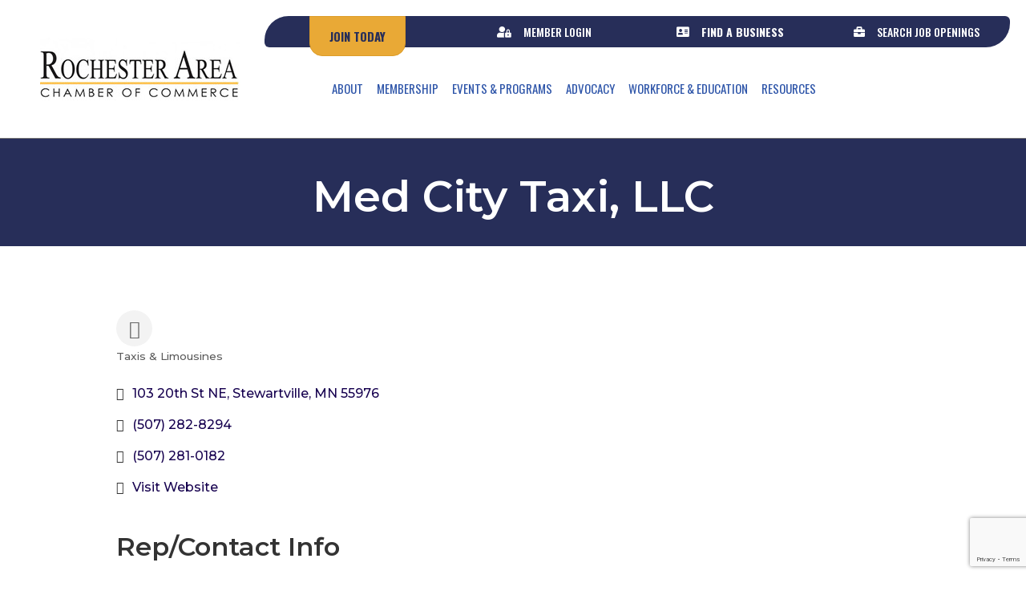

--- FILE ---
content_type: text/html; charset=utf-8
request_url: https://www.google.com/recaptcha/enterprise/anchor?ar=1&k=6LfI_T8rAAAAAMkWHrLP_GfSf3tLy9tKa839wcWa&co=aHR0cDovL2J1c2luZXNzLnJvY2hlc3Rlcm1uY2hhbWJlci5jb206ODA.&hl=en&v=PoyoqOPhxBO7pBk68S4YbpHZ&size=invisible&anchor-ms=20000&execute-ms=30000&cb=hqv6we6a8alh
body_size: 48631
content:
<!DOCTYPE HTML><html dir="ltr" lang="en"><head><meta http-equiv="Content-Type" content="text/html; charset=UTF-8">
<meta http-equiv="X-UA-Compatible" content="IE=edge">
<title>reCAPTCHA</title>
<style type="text/css">
/* cyrillic-ext */
@font-face {
  font-family: 'Roboto';
  font-style: normal;
  font-weight: 400;
  font-stretch: 100%;
  src: url(//fonts.gstatic.com/s/roboto/v48/KFO7CnqEu92Fr1ME7kSn66aGLdTylUAMa3GUBHMdazTgWw.woff2) format('woff2');
  unicode-range: U+0460-052F, U+1C80-1C8A, U+20B4, U+2DE0-2DFF, U+A640-A69F, U+FE2E-FE2F;
}
/* cyrillic */
@font-face {
  font-family: 'Roboto';
  font-style: normal;
  font-weight: 400;
  font-stretch: 100%;
  src: url(//fonts.gstatic.com/s/roboto/v48/KFO7CnqEu92Fr1ME7kSn66aGLdTylUAMa3iUBHMdazTgWw.woff2) format('woff2');
  unicode-range: U+0301, U+0400-045F, U+0490-0491, U+04B0-04B1, U+2116;
}
/* greek-ext */
@font-face {
  font-family: 'Roboto';
  font-style: normal;
  font-weight: 400;
  font-stretch: 100%;
  src: url(//fonts.gstatic.com/s/roboto/v48/KFO7CnqEu92Fr1ME7kSn66aGLdTylUAMa3CUBHMdazTgWw.woff2) format('woff2');
  unicode-range: U+1F00-1FFF;
}
/* greek */
@font-face {
  font-family: 'Roboto';
  font-style: normal;
  font-weight: 400;
  font-stretch: 100%;
  src: url(//fonts.gstatic.com/s/roboto/v48/KFO7CnqEu92Fr1ME7kSn66aGLdTylUAMa3-UBHMdazTgWw.woff2) format('woff2');
  unicode-range: U+0370-0377, U+037A-037F, U+0384-038A, U+038C, U+038E-03A1, U+03A3-03FF;
}
/* math */
@font-face {
  font-family: 'Roboto';
  font-style: normal;
  font-weight: 400;
  font-stretch: 100%;
  src: url(//fonts.gstatic.com/s/roboto/v48/KFO7CnqEu92Fr1ME7kSn66aGLdTylUAMawCUBHMdazTgWw.woff2) format('woff2');
  unicode-range: U+0302-0303, U+0305, U+0307-0308, U+0310, U+0312, U+0315, U+031A, U+0326-0327, U+032C, U+032F-0330, U+0332-0333, U+0338, U+033A, U+0346, U+034D, U+0391-03A1, U+03A3-03A9, U+03B1-03C9, U+03D1, U+03D5-03D6, U+03F0-03F1, U+03F4-03F5, U+2016-2017, U+2034-2038, U+203C, U+2040, U+2043, U+2047, U+2050, U+2057, U+205F, U+2070-2071, U+2074-208E, U+2090-209C, U+20D0-20DC, U+20E1, U+20E5-20EF, U+2100-2112, U+2114-2115, U+2117-2121, U+2123-214F, U+2190, U+2192, U+2194-21AE, U+21B0-21E5, U+21F1-21F2, U+21F4-2211, U+2213-2214, U+2216-22FF, U+2308-230B, U+2310, U+2319, U+231C-2321, U+2336-237A, U+237C, U+2395, U+239B-23B7, U+23D0, U+23DC-23E1, U+2474-2475, U+25AF, U+25B3, U+25B7, U+25BD, U+25C1, U+25CA, U+25CC, U+25FB, U+266D-266F, U+27C0-27FF, U+2900-2AFF, U+2B0E-2B11, U+2B30-2B4C, U+2BFE, U+3030, U+FF5B, U+FF5D, U+1D400-1D7FF, U+1EE00-1EEFF;
}
/* symbols */
@font-face {
  font-family: 'Roboto';
  font-style: normal;
  font-weight: 400;
  font-stretch: 100%;
  src: url(//fonts.gstatic.com/s/roboto/v48/KFO7CnqEu92Fr1ME7kSn66aGLdTylUAMaxKUBHMdazTgWw.woff2) format('woff2');
  unicode-range: U+0001-000C, U+000E-001F, U+007F-009F, U+20DD-20E0, U+20E2-20E4, U+2150-218F, U+2190, U+2192, U+2194-2199, U+21AF, U+21E6-21F0, U+21F3, U+2218-2219, U+2299, U+22C4-22C6, U+2300-243F, U+2440-244A, U+2460-24FF, U+25A0-27BF, U+2800-28FF, U+2921-2922, U+2981, U+29BF, U+29EB, U+2B00-2BFF, U+4DC0-4DFF, U+FFF9-FFFB, U+10140-1018E, U+10190-1019C, U+101A0, U+101D0-101FD, U+102E0-102FB, U+10E60-10E7E, U+1D2C0-1D2D3, U+1D2E0-1D37F, U+1F000-1F0FF, U+1F100-1F1AD, U+1F1E6-1F1FF, U+1F30D-1F30F, U+1F315, U+1F31C, U+1F31E, U+1F320-1F32C, U+1F336, U+1F378, U+1F37D, U+1F382, U+1F393-1F39F, U+1F3A7-1F3A8, U+1F3AC-1F3AF, U+1F3C2, U+1F3C4-1F3C6, U+1F3CA-1F3CE, U+1F3D4-1F3E0, U+1F3ED, U+1F3F1-1F3F3, U+1F3F5-1F3F7, U+1F408, U+1F415, U+1F41F, U+1F426, U+1F43F, U+1F441-1F442, U+1F444, U+1F446-1F449, U+1F44C-1F44E, U+1F453, U+1F46A, U+1F47D, U+1F4A3, U+1F4B0, U+1F4B3, U+1F4B9, U+1F4BB, U+1F4BF, U+1F4C8-1F4CB, U+1F4D6, U+1F4DA, U+1F4DF, U+1F4E3-1F4E6, U+1F4EA-1F4ED, U+1F4F7, U+1F4F9-1F4FB, U+1F4FD-1F4FE, U+1F503, U+1F507-1F50B, U+1F50D, U+1F512-1F513, U+1F53E-1F54A, U+1F54F-1F5FA, U+1F610, U+1F650-1F67F, U+1F687, U+1F68D, U+1F691, U+1F694, U+1F698, U+1F6AD, U+1F6B2, U+1F6B9-1F6BA, U+1F6BC, U+1F6C6-1F6CF, U+1F6D3-1F6D7, U+1F6E0-1F6EA, U+1F6F0-1F6F3, U+1F6F7-1F6FC, U+1F700-1F7FF, U+1F800-1F80B, U+1F810-1F847, U+1F850-1F859, U+1F860-1F887, U+1F890-1F8AD, U+1F8B0-1F8BB, U+1F8C0-1F8C1, U+1F900-1F90B, U+1F93B, U+1F946, U+1F984, U+1F996, U+1F9E9, U+1FA00-1FA6F, U+1FA70-1FA7C, U+1FA80-1FA89, U+1FA8F-1FAC6, U+1FACE-1FADC, U+1FADF-1FAE9, U+1FAF0-1FAF8, U+1FB00-1FBFF;
}
/* vietnamese */
@font-face {
  font-family: 'Roboto';
  font-style: normal;
  font-weight: 400;
  font-stretch: 100%;
  src: url(//fonts.gstatic.com/s/roboto/v48/KFO7CnqEu92Fr1ME7kSn66aGLdTylUAMa3OUBHMdazTgWw.woff2) format('woff2');
  unicode-range: U+0102-0103, U+0110-0111, U+0128-0129, U+0168-0169, U+01A0-01A1, U+01AF-01B0, U+0300-0301, U+0303-0304, U+0308-0309, U+0323, U+0329, U+1EA0-1EF9, U+20AB;
}
/* latin-ext */
@font-face {
  font-family: 'Roboto';
  font-style: normal;
  font-weight: 400;
  font-stretch: 100%;
  src: url(//fonts.gstatic.com/s/roboto/v48/KFO7CnqEu92Fr1ME7kSn66aGLdTylUAMa3KUBHMdazTgWw.woff2) format('woff2');
  unicode-range: U+0100-02BA, U+02BD-02C5, U+02C7-02CC, U+02CE-02D7, U+02DD-02FF, U+0304, U+0308, U+0329, U+1D00-1DBF, U+1E00-1E9F, U+1EF2-1EFF, U+2020, U+20A0-20AB, U+20AD-20C0, U+2113, U+2C60-2C7F, U+A720-A7FF;
}
/* latin */
@font-face {
  font-family: 'Roboto';
  font-style: normal;
  font-weight: 400;
  font-stretch: 100%;
  src: url(//fonts.gstatic.com/s/roboto/v48/KFO7CnqEu92Fr1ME7kSn66aGLdTylUAMa3yUBHMdazQ.woff2) format('woff2');
  unicode-range: U+0000-00FF, U+0131, U+0152-0153, U+02BB-02BC, U+02C6, U+02DA, U+02DC, U+0304, U+0308, U+0329, U+2000-206F, U+20AC, U+2122, U+2191, U+2193, U+2212, U+2215, U+FEFF, U+FFFD;
}
/* cyrillic-ext */
@font-face {
  font-family: 'Roboto';
  font-style: normal;
  font-weight: 500;
  font-stretch: 100%;
  src: url(//fonts.gstatic.com/s/roboto/v48/KFO7CnqEu92Fr1ME7kSn66aGLdTylUAMa3GUBHMdazTgWw.woff2) format('woff2');
  unicode-range: U+0460-052F, U+1C80-1C8A, U+20B4, U+2DE0-2DFF, U+A640-A69F, U+FE2E-FE2F;
}
/* cyrillic */
@font-face {
  font-family: 'Roboto';
  font-style: normal;
  font-weight: 500;
  font-stretch: 100%;
  src: url(//fonts.gstatic.com/s/roboto/v48/KFO7CnqEu92Fr1ME7kSn66aGLdTylUAMa3iUBHMdazTgWw.woff2) format('woff2');
  unicode-range: U+0301, U+0400-045F, U+0490-0491, U+04B0-04B1, U+2116;
}
/* greek-ext */
@font-face {
  font-family: 'Roboto';
  font-style: normal;
  font-weight: 500;
  font-stretch: 100%;
  src: url(//fonts.gstatic.com/s/roboto/v48/KFO7CnqEu92Fr1ME7kSn66aGLdTylUAMa3CUBHMdazTgWw.woff2) format('woff2');
  unicode-range: U+1F00-1FFF;
}
/* greek */
@font-face {
  font-family: 'Roboto';
  font-style: normal;
  font-weight: 500;
  font-stretch: 100%;
  src: url(//fonts.gstatic.com/s/roboto/v48/KFO7CnqEu92Fr1ME7kSn66aGLdTylUAMa3-UBHMdazTgWw.woff2) format('woff2');
  unicode-range: U+0370-0377, U+037A-037F, U+0384-038A, U+038C, U+038E-03A1, U+03A3-03FF;
}
/* math */
@font-face {
  font-family: 'Roboto';
  font-style: normal;
  font-weight: 500;
  font-stretch: 100%;
  src: url(//fonts.gstatic.com/s/roboto/v48/KFO7CnqEu92Fr1ME7kSn66aGLdTylUAMawCUBHMdazTgWw.woff2) format('woff2');
  unicode-range: U+0302-0303, U+0305, U+0307-0308, U+0310, U+0312, U+0315, U+031A, U+0326-0327, U+032C, U+032F-0330, U+0332-0333, U+0338, U+033A, U+0346, U+034D, U+0391-03A1, U+03A3-03A9, U+03B1-03C9, U+03D1, U+03D5-03D6, U+03F0-03F1, U+03F4-03F5, U+2016-2017, U+2034-2038, U+203C, U+2040, U+2043, U+2047, U+2050, U+2057, U+205F, U+2070-2071, U+2074-208E, U+2090-209C, U+20D0-20DC, U+20E1, U+20E5-20EF, U+2100-2112, U+2114-2115, U+2117-2121, U+2123-214F, U+2190, U+2192, U+2194-21AE, U+21B0-21E5, U+21F1-21F2, U+21F4-2211, U+2213-2214, U+2216-22FF, U+2308-230B, U+2310, U+2319, U+231C-2321, U+2336-237A, U+237C, U+2395, U+239B-23B7, U+23D0, U+23DC-23E1, U+2474-2475, U+25AF, U+25B3, U+25B7, U+25BD, U+25C1, U+25CA, U+25CC, U+25FB, U+266D-266F, U+27C0-27FF, U+2900-2AFF, U+2B0E-2B11, U+2B30-2B4C, U+2BFE, U+3030, U+FF5B, U+FF5D, U+1D400-1D7FF, U+1EE00-1EEFF;
}
/* symbols */
@font-face {
  font-family: 'Roboto';
  font-style: normal;
  font-weight: 500;
  font-stretch: 100%;
  src: url(//fonts.gstatic.com/s/roboto/v48/KFO7CnqEu92Fr1ME7kSn66aGLdTylUAMaxKUBHMdazTgWw.woff2) format('woff2');
  unicode-range: U+0001-000C, U+000E-001F, U+007F-009F, U+20DD-20E0, U+20E2-20E4, U+2150-218F, U+2190, U+2192, U+2194-2199, U+21AF, U+21E6-21F0, U+21F3, U+2218-2219, U+2299, U+22C4-22C6, U+2300-243F, U+2440-244A, U+2460-24FF, U+25A0-27BF, U+2800-28FF, U+2921-2922, U+2981, U+29BF, U+29EB, U+2B00-2BFF, U+4DC0-4DFF, U+FFF9-FFFB, U+10140-1018E, U+10190-1019C, U+101A0, U+101D0-101FD, U+102E0-102FB, U+10E60-10E7E, U+1D2C0-1D2D3, U+1D2E0-1D37F, U+1F000-1F0FF, U+1F100-1F1AD, U+1F1E6-1F1FF, U+1F30D-1F30F, U+1F315, U+1F31C, U+1F31E, U+1F320-1F32C, U+1F336, U+1F378, U+1F37D, U+1F382, U+1F393-1F39F, U+1F3A7-1F3A8, U+1F3AC-1F3AF, U+1F3C2, U+1F3C4-1F3C6, U+1F3CA-1F3CE, U+1F3D4-1F3E0, U+1F3ED, U+1F3F1-1F3F3, U+1F3F5-1F3F7, U+1F408, U+1F415, U+1F41F, U+1F426, U+1F43F, U+1F441-1F442, U+1F444, U+1F446-1F449, U+1F44C-1F44E, U+1F453, U+1F46A, U+1F47D, U+1F4A3, U+1F4B0, U+1F4B3, U+1F4B9, U+1F4BB, U+1F4BF, U+1F4C8-1F4CB, U+1F4D6, U+1F4DA, U+1F4DF, U+1F4E3-1F4E6, U+1F4EA-1F4ED, U+1F4F7, U+1F4F9-1F4FB, U+1F4FD-1F4FE, U+1F503, U+1F507-1F50B, U+1F50D, U+1F512-1F513, U+1F53E-1F54A, U+1F54F-1F5FA, U+1F610, U+1F650-1F67F, U+1F687, U+1F68D, U+1F691, U+1F694, U+1F698, U+1F6AD, U+1F6B2, U+1F6B9-1F6BA, U+1F6BC, U+1F6C6-1F6CF, U+1F6D3-1F6D7, U+1F6E0-1F6EA, U+1F6F0-1F6F3, U+1F6F7-1F6FC, U+1F700-1F7FF, U+1F800-1F80B, U+1F810-1F847, U+1F850-1F859, U+1F860-1F887, U+1F890-1F8AD, U+1F8B0-1F8BB, U+1F8C0-1F8C1, U+1F900-1F90B, U+1F93B, U+1F946, U+1F984, U+1F996, U+1F9E9, U+1FA00-1FA6F, U+1FA70-1FA7C, U+1FA80-1FA89, U+1FA8F-1FAC6, U+1FACE-1FADC, U+1FADF-1FAE9, U+1FAF0-1FAF8, U+1FB00-1FBFF;
}
/* vietnamese */
@font-face {
  font-family: 'Roboto';
  font-style: normal;
  font-weight: 500;
  font-stretch: 100%;
  src: url(//fonts.gstatic.com/s/roboto/v48/KFO7CnqEu92Fr1ME7kSn66aGLdTylUAMa3OUBHMdazTgWw.woff2) format('woff2');
  unicode-range: U+0102-0103, U+0110-0111, U+0128-0129, U+0168-0169, U+01A0-01A1, U+01AF-01B0, U+0300-0301, U+0303-0304, U+0308-0309, U+0323, U+0329, U+1EA0-1EF9, U+20AB;
}
/* latin-ext */
@font-face {
  font-family: 'Roboto';
  font-style: normal;
  font-weight: 500;
  font-stretch: 100%;
  src: url(//fonts.gstatic.com/s/roboto/v48/KFO7CnqEu92Fr1ME7kSn66aGLdTylUAMa3KUBHMdazTgWw.woff2) format('woff2');
  unicode-range: U+0100-02BA, U+02BD-02C5, U+02C7-02CC, U+02CE-02D7, U+02DD-02FF, U+0304, U+0308, U+0329, U+1D00-1DBF, U+1E00-1E9F, U+1EF2-1EFF, U+2020, U+20A0-20AB, U+20AD-20C0, U+2113, U+2C60-2C7F, U+A720-A7FF;
}
/* latin */
@font-face {
  font-family: 'Roboto';
  font-style: normal;
  font-weight: 500;
  font-stretch: 100%;
  src: url(//fonts.gstatic.com/s/roboto/v48/KFO7CnqEu92Fr1ME7kSn66aGLdTylUAMa3yUBHMdazQ.woff2) format('woff2');
  unicode-range: U+0000-00FF, U+0131, U+0152-0153, U+02BB-02BC, U+02C6, U+02DA, U+02DC, U+0304, U+0308, U+0329, U+2000-206F, U+20AC, U+2122, U+2191, U+2193, U+2212, U+2215, U+FEFF, U+FFFD;
}
/* cyrillic-ext */
@font-face {
  font-family: 'Roboto';
  font-style: normal;
  font-weight: 900;
  font-stretch: 100%;
  src: url(//fonts.gstatic.com/s/roboto/v48/KFO7CnqEu92Fr1ME7kSn66aGLdTylUAMa3GUBHMdazTgWw.woff2) format('woff2');
  unicode-range: U+0460-052F, U+1C80-1C8A, U+20B4, U+2DE0-2DFF, U+A640-A69F, U+FE2E-FE2F;
}
/* cyrillic */
@font-face {
  font-family: 'Roboto';
  font-style: normal;
  font-weight: 900;
  font-stretch: 100%;
  src: url(//fonts.gstatic.com/s/roboto/v48/KFO7CnqEu92Fr1ME7kSn66aGLdTylUAMa3iUBHMdazTgWw.woff2) format('woff2');
  unicode-range: U+0301, U+0400-045F, U+0490-0491, U+04B0-04B1, U+2116;
}
/* greek-ext */
@font-face {
  font-family: 'Roboto';
  font-style: normal;
  font-weight: 900;
  font-stretch: 100%;
  src: url(//fonts.gstatic.com/s/roboto/v48/KFO7CnqEu92Fr1ME7kSn66aGLdTylUAMa3CUBHMdazTgWw.woff2) format('woff2');
  unicode-range: U+1F00-1FFF;
}
/* greek */
@font-face {
  font-family: 'Roboto';
  font-style: normal;
  font-weight: 900;
  font-stretch: 100%;
  src: url(//fonts.gstatic.com/s/roboto/v48/KFO7CnqEu92Fr1ME7kSn66aGLdTylUAMa3-UBHMdazTgWw.woff2) format('woff2');
  unicode-range: U+0370-0377, U+037A-037F, U+0384-038A, U+038C, U+038E-03A1, U+03A3-03FF;
}
/* math */
@font-face {
  font-family: 'Roboto';
  font-style: normal;
  font-weight: 900;
  font-stretch: 100%;
  src: url(//fonts.gstatic.com/s/roboto/v48/KFO7CnqEu92Fr1ME7kSn66aGLdTylUAMawCUBHMdazTgWw.woff2) format('woff2');
  unicode-range: U+0302-0303, U+0305, U+0307-0308, U+0310, U+0312, U+0315, U+031A, U+0326-0327, U+032C, U+032F-0330, U+0332-0333, U+0338, U+033A, U+0346, U+034D, U+0391-03A1, U+03A3-03A9, U+03B1-03C9, U+03D1, U+03D5-03D6, U+03F0-03F1, U+03F4-03F5, U+2016-2017, U+2034-2038, U+203C, U+2040, U+2043, U+2047, U+2050, U+2057, U+205F, U+2070-2071, U+2074-208E, U+2090-209C, U+20D0-20DC, U+20E1, U+20E5-20EF, U+2100-2112, U+2114-2115, U+2117-2121, U+2123-214F, U+2190, U+2192, U+2194-21AE, U+21B0-21E5, U+21F1-21F2, U+21F4-2211, U+2213-2214, U+2216-22FF, U+2308-230B, U+2310, U+2319, U+231C-2321, U+2336-237A, U+237C, U+2395, U+239B-23B7, U+23D0, U+23DC-23E1, U+2474-2475, U+25AF, U+25B3, U+25B7, U+25BD, U+25C1, U+25CA, U+25CC, U+25FB, U+266D-266F, U+27C0-27FF, U+2900-2AFF, U+2B0E-2B11, U+2B30-2B4C, U+2BFE, U+3030, U+FF5B, U+FF5D, U+1D400-1D7FF, U+1EE00-1EEFF;
}
/* symbols */
@font-face {
  font-family: 'Roboto';
  font-style: normal;
  font-weight: 900;
  font-stretch: 100%;
  src: url(//fonts.gstatic.com/s/roboto/v48/KFO7CnqEu92Fr1ME7kSn66aGLdTylUAMaxKUBHMdazTgWw.woff2) format('woff2');
  unicode-range: U+0001-000C, U+000E-001F, U+007F-009F, U+20DD-20E0, U+20E2-20E4, U+2150-218F, U+2190, U+2192, U+2194-2199, U+21AF, U+21E6-21F0, U+21F3, U+2218-2219, U+2299, U+22C4-22C6, U+2300-243F, U+2440-244A, U+2460-24FF, U+25A0-27BF, U+2800-28FF, U+2921-2922, U+2981, U+29BF, U+29EB, U+2B00-2BFF, U+4DC0-4DFF, U+FFF9-FFFB, U+10140-1018E, U+10190-1019C, U+101A0, U+101D0-101FD, U+102E0-102FB, U+10E60-10E7E, U+1D2C0-1D2D3, U+1D2E0-1D37F, U+1F000-1F0FF, U+1F100-1F1AD, U+1F1E6-1F1FF, U+1F30D-1F30F, U+1F315, U+1F31C, U+1F31E, U+1F320-1F32C, U+1F336, U+1F378, U+1F37D, U+1F382, U+1F393-1F39F, U+1F3A7-1F3A8, U+1F3AC-1F3AF, U+1F3C2, U+1F3C4-1F3C6, U+1F3CA-1F3CE, U+1F3D4-1F3E0, U+1F3ED, U+1F3F1-1F3F3, U+1F3F5-1F3F7, U+1F408, U+1F415, U+1F41F, U+1F426, U+1F43F, U+1F441-1F442, U+1F444, U+1F446-1F449, U+1F44C-1F44E, U+1F453, U+1F46A, U+1F47D, U+1F4A3, U+1F4B0, U+1F4B3, U+1F4B9, U+1F4BB, U+1F4BF, U+1F4C8-1F4CB, U+1F4D6, U+1F4DA, U+1F4DF, U+1F4E3-1F4E6, U+1F4EA-1F4ED, U+1F4F7, U+1F4F9-1F4FB, U+1F4FD-1F4FE, U+1F503, U+1F507-1F50B, U+1F50D, U+1F512-1F513, U+1F53E-1F54A, U+1F54F-1F5FA, U+1F610, U+1F650-1F67F, U+1F687, U+1F68D, U+1F691, U+1F694, U+1F698, U+1F6AD, U+1F6B2, U+1F6B9-1F6BA, U+1F6BC, U+1F6C6-1F6CF, U+1F6D3-1F6D7, U+1F6E0-1F6EA, U+1F6F0-1F6F3, U+1F6F7-1F6FC, U+1F700-1F7FF, U+1F800-1F80B, U+1F810-1F847, U+1F850-1F859, U+1F860-1F887, U+1F890-1F8AD, U+1F8B0-1F8BB, U+1F8C0-1F8C1, U+1F900-1F90B, U+1F93B, U+1F946, U+1F984, U+1F996, U+1F9E9, U+1FA00-1FA6F, U+1FA70-1FA7C, U+1FA80-1FA89, U+1FA8F-1FAC6, U+1FACE-1FADC, U+1FADF-1FAE9, U+1FAF0-1FAF8, U+1FB00-1FBFF;
}
/* vietnamese */
@font-face {
  font-family: 'Roboto';
  font-style: normal;
  font-weight: 900;
  font-stretch: 100%;
  src: url(//fonts.gstatic.com/s/roboto/v48/KFO7CnqEu92Fr1ME7kSn66aGLdTylUAMa3OUBHMdazTgWw.woff2) format('woff2');
  unicode-range: U+0102-0103, U+0110-0111, U+0128-0129, U+0168-0169, U+01A0-01A1, U+01AF-01B0, U+0300-0301, U+0303-0304, U+0308-0309, U+0323, U+0329, U+1EA0-1EF9, U+20AB;
}
/* latin-ext */
@font-face {
  font-family: 'Roboto';
  font-style: normal;
  font-weight: 900;
  font-stretch: 100%;
  src: url(//fonts.gstatic.com/s/roboto/v48/KFO7CnqEu92Fr1ME7kSn66aGLdTylUAMa3KUBHMdazTgWw.woff2) format('woff2');
  unicode-range: U+0100-02BA, U+02BD-02C5, U+02C7-02CC, U+02CE-02D7, U+02DD-02FF, U+0304, U+0308, U+0329, U+1D00-1DBF, U+1E00-1E9F, U+1EF2-1EFF, U+2020, U+20A0-20AB, U+20AD-20C0, U+2113, U+2C60-2C7F, U+A720-A7FF;
}
/* latin */
@font-face {
  font-family: 'Roboto';
  font-style: normal;
  font-weight: 900;
  font-stretch: 100%;
  src: url(//fonts.gstatic.com/s/roboto/v48/KFO7CnqEu92Fr1ME7kSn66aGLdTylUAMa3yUBHMdazQ.woff2) format('woff2');
  unicode-range: U+0000-00FF, U+0131, U+0152-0153, U+02BB-02BC, U+02C6, U+02DA, U+02DC, U+0304, U+0308, U+0329, U+2000-206F, U+20AC, U+2122, U+2191, U+2193, U+2212, U+2215, U+FEFF, U+FFFD;
}

</style>
<link rel="stylesheet" type="text/css" href="https://www.gstatic.com/recaptcha/releases/PoyoqOPhxBO7pBk68S4YbpHZ/styles__ltr.css">
<script nonce="-8njhZ6N9fYcCoNHRp-wcQ" type="text/javascript">window['__recaptcha_api'] = 'https://www.google.com/recaptcha/enterprise/';</script>
<script type="text/javascript" src="https://www.gstatic.com/recaptcha/releases/PoyoqOPhxBO7pBk68S4YbpHZ/recaptcha__en.js" nonce="-8njhZ6N9fYcCoNHRp-wcQ">
      
    </script></head>
<body><div id="rc-anchor-alert" class="rc-anchor-alert"></div>
<input type="hidden" id="recaptcha-token" value="[base64]">
<script type="text/javascript" nonce="-8njhZ6N9fYcCoNHRp-wcQ">
      recaptcha.anchor.Main.init("[\x22ainput\x22,[\x22bgdata\x22,\x22\x22,\[base64]/[base64]/[base64]/[base64]/[base64]/UltsKytdPUU6KEU8MjA0OD9SW2wrK109RT4+NnwxOTI6KChFJjY0NTEyKT09NTUyOTYmJk0rMTxjLmxlbmd0aCYmKGMuY2hhckNvZGVBdChNKzEpJjY0NTEyKT09NTYzMjA/[base64]/[base64]/[base64]/[base64]/[base64]/[base64]/[base64]\x22,\[base64]\x22,\x22aAHCtVRxw47Ct3oCwrMKw4bCvDnDn8KhRQ89wrsywo4qS8OFw5JFw5jDnsKGEB8MW1oMZQIeAw3DtMOLKV1ow5fDhcO1w6LDk8Oiw7JPw7zCj8Oew5bDgMO9Mlppw7dMBsOVw5/[base64]/Ci8Osw57DrMOAFsKFH8O5w6bCoTfCrMKQw59Manp+wp7DjsOtYsOJNsKZJMKvwrgHOF4UezpcQ0zDhhHDiGTCncKbwr/CrHnDgsOYfcKLZ8O9BzYbwroxDk8LwoMCwq3Cg8OEwphtR3vDucO5wpvCsW/Dt8Olwq9feMOwwopEGcOMXBXCuQVhwodlRk7Dgj7CmQ/CsMOtP8K2C27DrMOtwojDjkZow7zCjcOWwpPCksOnV8KgDUldJMK1w7hoOCbCpVXCqlzDrcOpBGcmwplEagFpZMKcwpXCvsONUVDCnxIXWCwmKn/DlXUiLDbDjEbDqBp1Jl/Cu8O5wrLDqsKIwrvCsXUYw5fCj8KEwpcMHcOqV8K/w4oFw4RHw6HDtsOFwqtYH1Nka8KLWgQ4w755wr9TfilZaw7CunrCpcKXwrJHOC8fwpDCkMOYw4oLw6rCh8OMwr4wWsOGeUDDlgQkenLDiFDDhsO/wq00wqhMKQxRwofCnitPR1l8WMORw4jDtRDDkMOAJMO7FRZ4Q2DCiGTClMOyw7DCpTPClcK/MMKUw6cmw5nDpMOIw7xlBcOnFcOfw4DCrCVmJwfDjC3Cim/DkcK1QsOvIRYnw4B5AnrCtcKPPcK0w7clwq82w6kUwp/[base64]/Cj8OOwovDjzvCmEUYwrRQw4XDkMKiwqfDtcOlwrDClwPDs8OTN15ffzVQw4/[base64]/Dj8KfDMKfHV1zwqfDoxfCvsOIw7liw78oVsOKw6xLw5B0wo7DtcKxwrAzQUtFw4HDu8KLYMK5VyTCpxtSwpTCuMKsw4szLgdNw63CtsOVLCRqwpnDksKRQ8Oaw4/DuERXSG/ClsOVX8Kcw6rDognDk8OkwrbCuMOmfnBHOcK0wqEgwpnCoMKAwqHCvzjDscKrwqwpVcOfwqpjDcKZwpAoPMKvH8KFw4d+NMKTGMOCwpfCn00+w7Idwpkww7UbCsOfwolCw5o+wrZfwrnCmMKSwqt5JHTDicK/w4wPRMKKw4cew6ANw4rCs2jCpz9ywpDDr8OYw68xwq4HcMKFZcOpwrDChSbCqQHDjG3DpMOrRcOTdMOaMcKJPsOew7EPw5bCpsO1w7vCo8OAw73DlcOdVjw4w6h/ecOGASjDusKtX0/DnUAcSsK1O8KTc8KAwphKwp8uwp8DwqdwMG1dQCXCnCAjwo3DqcO5emrChV/DisKewqo5woDCg07CrMObV8K7ZxUWAMOTQ8KoPSDDvEXDqEsVRMKBw6PDtMKRwpTDkS/Dl8Ofw4vCoGTDqwRBw5B0w7Ivw7lrw7LDgcO4w4nDicKXwqUsWmJwKn/Cn8OJwqQXX8KmTmtUw4w1w6LDp8K+wo4Bw6ZFwrfClcKjwobCgcOUw6g6C1bDvHbCjTUOw7o9wr9Kw6jDjm4kwpMqbcKaf8O1wo7CkyZ+cMKqGsOrwrBdw6h+w5Irw4zDpHYrwqtCEDRpOMOCXMOwwrvDr0YWUMOoKEl9AFx/[base64]/ChcKNwo7DgsOCdcOJwr1AwpHDjsOhwrxgw5TCg8KBSsKbw6o+V8OGfihHw5HCs8KLwpoHJFDDtUbChAwWVjBqw7fCt8OawrfCrMKCXcKnw4vDtGUcDsKOwpxIwqLCrMKYCBDCvsKJw57CmQU1w6zDgGVUwph/BcK4w6I/[base64]/wo3Di33Ci8OVXsOxBG3DhMOHIcKhKMO6w7oBw7V0w5YBYGXCkkfChybDiMO9D1twFyTCt3JwwpAiRibCq8K6JCQyMsO2w4A1w7TDkWPDmsKAwq9bw5fDjMO9wrhJI8Oywrxow4vDg8OQeRTCoA3DkcOqw65pVQ/DmMO8OwDDk8OAQMKePCxLeMO8woPDscKxLA3DqcOZw4cUXxjDicO7LgPCisKTbSfDlMKfwrZLwpHClE/DmTJ6w7UjMsODwqJCw4JnD8OkOWoOaWkWe8O0azkzWMOtw5kNdDPDtkfCty0jeTdYw4nDqMKnUcKxw71lAsKDw7UrMTjCqFXDukQLwq0pw5HCrwTDgcKVw7/DgUXCjBPCtXExesOqbsKawqw8U1nDvsKoFMKswrPCnA0AwpfDj8KRUQ5jw54DWcKwwpt5wo/Du2DDmyfDgGzDry8Tw7QYKTfCuUrDgsOpwp5SVm/[base64]/[base64]/[base64]/DgsKBw70HwoDCqXLDkENMD0R/w4kow6zCgH3Dm2fChUpJNnwqWcKZFsOzwqrCognDhTXCmMO4R1cqdcKoWnIPw5g7BHMew7dmwoLDvMOLwrbDi8KETHdtw7nCkMKyw6ZnNMO6HQDCpsKkw48zwod8Vx/DucKlBHh/[base64]/DqcKfwqhaHcK5wrvCn03DnsKIw6QKLCsPwrDCp8OPwpHCmRwhd3c0NjbCocK9woDCvcOwwr9Nw6M3w6bDhMOaw6d0TlrDtkvDnHdNewXDvsK6HsONF0Fdw53CnVM0DnfCiMKmw5tFPMO/WiJHEX5pwqNkwoTChcOJw7LDmQQVw67CosOJw6LCmgkzYgEdwqjCj0FkwrRBP8KyXsOweTJrw57DrsOIVgVPZgPCucOybCLClcOOWx1pSwMDw71zcV3DtsKRbcORwqlDwpjCgMKHPEvDu1Joe3BWJsK2wr/DiQfCt8Onw7oVbW1VwodWIMKQV8OWwpYlbncWKcKnwoQ+AF9/OxPDk03DocOxGcOtw4FWw5BmY8OJw6sNEMOawoADOjPDssK/X8OGw7XDjsODwrTCvTTDs8Oqwo95GMO8WcOQeRvCuDTChMK+GnDDjMOAF8KKEQLDqsO5Jl0fw4nDkMK3AsO3OV/[base64]/PMKew5vDgsOfwrXCu0TDg1DCrn12bcOhWMKKw5paNGbDmWN5w54pwpvCsBszwoDCqAzCjHcFZW/Dig3DihBAw7QXcMKLLcKECVXDgsOqw4LCrsKGwo/CksOZD8KGOcKEwqFwwrvDvcK0wrQgwr/[base64]/DvsKow61VdsOywrUULDVrw7jDsSdGCDYXd8KFAsObShLDlX/CuFN4Dh8FwqvCgGQocMK/LcOnMArDgFBeAcKhw6wiEMO+wrVnXMK+wqvCiFpTX1FMKiQDRsKdw6vDp8KdcMKyw4xRw6TCoj7CvA1Sw4jCpXXCkMKZwqMawq/DjFbCuUx7wr4Iw4jDtW4DwqsgwrnCtV/CtCV7NWEcZztzw4rCq8OwKcKNUg0PIcObwo3CjMKMw4/[base64]/[base64]/DhsKWAsOEQsO1ZMKUwr5HwqZcE1PCh8O3JcO6DyIJXMKOEcK4w7rCv8Osw4Ycd2LCg8KZwrBvVMKMw4TDiE7CgGpAw7oNw6wuw7XCqXpNwqfDgSnDhsKfXHEXb1oxw6nCmFwowokYICIVBAVJwq5tw47CqB/DvXrCklRmw54lwoAhw4xSQcKhJmLDiFnDtsKXwpNHMWEnwr/DsDQAc8OTXcKsC8OeOHwML8KXJzIKwqMowrZzY8KYwr/ClMKqRsOiw4/DtWV1LWjCkW7DpcKnR2fDmcOxVSV+CsOswqoKFEHDlkfClwHDksOFLibCrMO2wokPCV8zEEXCq13CpsKiKzNaw55qDBHDk8K8w44Ew7U5WsKEw5sNwpXCusOow6I+L0d0fxPDgsOlPTzCkMKKw5fCrMKYwpQ/EcOUN1x4aF/Do8KRwrd9ESTCpMKaw45YO0B8wpptHEjDthzCmWQew5jDgGLCv8KIAcKZw58rw60uAyYbbwBVw43DiDNhw6TDqQLCsCdLTTLCkcOOb0fCiMOLd8OlwoI/wqvCkXQ4wq9Bw6hAw7DDtcOpKj7DlMK6w5fDnmjDrsOHwpHCk8KtfMKNw5HDkhYPaMOiw4h1NnYvwrfCmAjDtRhaEhvCjUrCj0AEbcOnBSFhwpgRw5YOwp7CowPDqxDCs8OjYnpsd8OxRz3DhV8rGn8ewoDDgMOsBAtOScK/[base64]/[base64]/CtMKkw5grWHZpG8Kqw53DhQdcLVp6AcKowpvCrcO1wqjDssKCI8OQw67DhcKdcWjCpsKHwrnCq8K4wqINTcOWwp7DnWnDgz/Dh8OqwqTDsWTDsksyBl41w64DccO/JMKZw6Bcw6U1wqzDh8Oaw7sdw4rDnFkDwq4VRMOwEDvDkAYAw6ZFwohYSBrDlSs4wq0XNMOAwo0PE8OfwqY/w71+RMK5ciwxDMKZR8KGeU0uw7dnXnvDgMOKBMKww73DsFzDvHzDkMObw5TDmVpLZsO5w4XCtcONaMKWwpBQwoTCssOxYcKXWsO3w4rDisO/FmkGw6IEJ8KmX8OewqnDncKhOjV3bcKWM8Kvw74EwqrCv8OZf8KcZcKQCWrDk8KswpJ/RMK+FmVNEsKfw6d4w68qbMO6e8O+wp9cwrI6w5nDlcK0dTLDjMOOwpkaK37DsMOQF8OkTX/CqQ3CgsOzbmwfPsK7KMKwKRgTLcO5IcOJW8K2FsOGKREDGmsuXcObKxwfQhrDgU5Nw6UEUiFnbsOzB03DrUwZw5wlw75CSCo0wp3CuMKLPWhYwp8Pw6Z/w6LCuj/DvwvCq8KxYAjDhHzCt8KmfMKSw5wMI8KJRzDCh8K8w5fDlxjDvHfDlDwgwqvClkTDsMKXb8OMDWdvACrCq8Kvwrx6w5o6w5JUw7zDu8KySsKJScKcwrVeZhdCe8KpTCMqwr0tJmI/wokvwoBiZgc+L1lJwqvDqHvDmn7Cv8Kewqsmw6DDhC3CgMOzY0PDl3hfwrLCjDNHSxPDgVFRw6rDtgAkwqfCisKsw7jCpiHDvCrCvyYCRF4ywo7CiDMcwp3Ch8O6woTDrHwjwqAfMBDCjD5Jwo/Dt8OxNSDCkcOuegLCgBzCq8Krw5HClsKVwobDkcOubWjCisKOPTUAfcKDwq7DuGM3fXhQcMKbX8OndFXChifCoMOVeX7CqcKLacKlSMKyw6c/[base64]/CosKmwq3Ck8Oawp8dw4N5wp3CtDkGIkEiCMOLwosKw79cwrExwoDCisOcFsKqPcOOdn43TSMew6kHM8K1UcKbS8OFw6J2w60Mw4LDqzdaXsOlwqTDo8Onwps1wqbCuVbDu8OfbcKVOXYFWkXCsMOMw7vDvcKPwoXCrBjDr2AMwpwWcsKWwo/DjjzCg8KqbsKbeDzDnsOcfhtOwr7DqMKPbE3Cnhobwq3DkFwhHW10M1powpxBRT4Cw5nCnBZoX37DgkjCgsOZwrxKw5bDr8OwXcO+wr0Nwr/ChUhgwqvDom/Cjildw75/w4djSsKKS8OScMK9wps7w5LCi35QwrbDtjhvw7Iww49tHsOXwoYrOcKYMcODwrRvC8KCCkTCqgbCjMKrwpYRGsOkw4bDqyfDvsKDUcO/[base64]/A8K7WFUBwpHDkMOBP34xw4Amw6/CgcKnfnANKcOwwqMpfcKJLjkPw4LDm8OtwrtsT8O7VcKxwr8Rw5E4fcK4w680w4fChMOSRE/[base64]/wqwjwqZJBjbDtMKnw70qwpvDj3jCrBvCpsOiJcKtTzk8UDJMw6zDshMuwp3Dj8KLwp3CtB9LLXnCt8OhWMKAwp5xBnw5QsOnLMOjJX1BVXfDpcO/Tl9jwq9nwrIqOcK0w5PDtMO6ScO2w4BQZcOHwqPCuz7DsRF5IFJYCsO9w7oTw5BVbVJUw5/Cu0rCjMOSLsOBfi3CnsKHw40uw5cQPMOoD2/DrXLDr8ODw59sXMK0fUQEw4bDscKqw5pZw5PDhMKnS8ONHRVUw5RAEmx7wrpiwqDCnCfDtDfCu8KywoPDssOeVC7Dm8OYeD1Iw6rChiESwr4dQSgEw6bChMOJw7bDscOnZ8KTwqDCnMKkWMOHTcKzF8Ozwop/[base64]/DmMOkDsKsw6EbR8O+w5DCuHbDogI4w5rCn8KlQF8Dwr3CvGVTJMKIJlzCnMOyLcO3w5gMwo0Ew5kqw7rCs2HCiMOkw4F7w4nCg8OqwpR2XSzCsB7Cj8O/w4Vzw4vCrUfCm8O7woDCqDkFXsKRwpJ2w7MVwq5pYlzDmSt0bD3Cq8OYwqTChGhHwqExw6IqwrbCm8OUdMKMN2bDnMOwwq7DvMO/[base64]/wovDvxfDmsO+DDp5w6INwol3wovCssOKw7cBYkZyXMObQQUww4gCfsKJOzrCk8Opw5tCwrfDvMO0Y8KxwrbCrRHDtmBWwr/DgsO4w63DlXjCjMOWwqTCpcOgKcK7GcK7dsOew4nDmMOREcKSw7fCmsOLwoseSj7DhHPDvwVBw45xJMOnwotWDsKxw44HbsKxGMOHwq0kw79/HiPCl8K2YhrDph/DuzTCjsK1aMO8wpESw6XDpSNQGj81w5cBwokTccOuUG3DtAZAaHDDrMKbwq9Me8OxQ8KXwpBcTsOXw5VGG3IBwrLDv8KAHH/[base64]/w4zDlV9bTsOMR8OLw7/CnE0cwqzDpxdPA17CvTADw4ZHw7PDqgg/[base64]/DnhJtw6QNGRcubCYpEMKqQmM0w5A9w6jCswMEQibClDbCp8KVeXoIw65XwoRjM8OxAU15wpvDt8Kqw6cuw7vDiGfCpMODHxV/dxwIw4gTQsKkwqDDvhwgwq/DoQRXJRvDksKiw7HChMOcwq4owoPDuHJfwqrCqsOvFsKBwqROwpXCmxzCusOTJAMyEMKpwqVLUEMuw6Y6F3REKMOcD8OJw5/DvcOtVxQDBGoVPMKXwp5bwqpKaRDCnVV3w5/DmUtXw6Izw5/[base64]/d8OJQ0vClWRWCjYEwog5WmAVDcKZPX1MQFhLZmBZSAwuNsOpWCliwq/[base64]/U8O2YMKvwqQ+wp0KEMKOwrcJR8K9wr4pw5jDsA7DvGQoYRrDoX8mCMKYwrfCisOcXAPCjmVowrQfwoE3w5rCsxUNFl3DksONwqotw6PDvsO/w6d5ZWhNwrbCqcOzwrnDucK1wpwxe8OUw7XDj8KpEMOiLcOhGjhOLcOew6vCowgBw7/[base64]/w61Wwpldw4BnQiPCilfCmi7DkMOEKQcdT8KpbG8nXFjDpGQwFQPCs3hbOcO7w5kgCzsTVD7Dl8KzJ2U4wo3DkA7DpsKWw7M2CGzDrcO7OG/DohUYU8K5V2wswp/Dq2rDpcKrw4NUw6czKcOMW0XCmsKEwq1WWVzDo8KJXgfDksKwdcONwpPCjDkjwonCrGhKw61oNcO+LgrCuXPDvzPChcKMLMOYwqt+CMO2CsO/[base64]/CoWBsw4YIdsOHbgMBRMKIw7d/[base64]/DnMO1wofCgigbasKwPsK9woVuODtqw6sVF8KnWMKvI1RoJHPDksKwwrjCi8KzRMO6w4TChykmwp/DqcK/bsKhwrtMwqzDgB4awr3CscOYUMOkFMKXwrzCqsKaFMOiwqtmw5DDqcKRX2cXw6nCk0ddwp9VIUcewq7DmhrDoUzDu8O/JibCkMOiK15XI3hxwokNACY6YsO+dHJZMXgaJU1sBcO+b8O6D8KdbcKHwoA+RcORAcOBLmTDh8OCWlHChWvCn8OITcOcDDhYU8O7XiTCssKZf8Onw79dWMOPUkXCqFw/aMKewpDDjA7Dk8KYMXMcWhDCmW58w5IAe8KFw6vDv2h5wpABwqHDowHCtgnCvWvDgMK9wqlhFMKkBsK/[base64]/DsTk+W3bDtR0Iw5TDglvCucK4wqLCsjbCh8Orwrhvw48mwq1gwq7DlsOFw7TCuThlNCNuUDcKwobChMOZwpXCl8Oiw5fCiVzCuzEaax9ZZcKIAHHDuXFAw4vCscOaG8ORw4cDQsKHwp/[base64]/K016w7vDgGkvOQzClFBbGcKoXUt4w5vCiH7DoEB6w6p2wptBFWnDscKAQnUHB39+w7zDvCVdwrrDusKbXQnCj8KNw7vDk2LDhk/DisKEwqbCucKMw55SSsObwo/Ch27Cv1nCjlXCmSN9wrlLw7TDgD3DuRkmL8KrTcKRwr9qw5BjSAbCnEZgwqoPMcKKA1Bdw4Ejw7ZlwrFLw57DusOYw73DrsKmwoQqw7xzw6rDscO0eCzCgMKALsOXwoUQUsK8VFg+w656wpvCusO4Mlc7wp8rw53CqUVhw5ZtNCB1I8KQJSnCmsOswq7DsT/CnxEiBlcII8OGQcO5wqHCuClWd27CtcOlCcKyWU50AAZUw6zDl2ADDUUnw4HDp8Kdw6BVwqfCoWEeRh4Uw7PDoDMXwr/DssKSw40Gw6FwLX/CqsKWesOvw6cECMKJw54SQQnDvcKTUcOnW8OxWzLCgUvCojnDryHCnMKJAMKaA8ONC1HDlxXDiijDo8OmwrvCoMKbw740ccONw7BCLAHDgArCvWXCt37DkycMdUXDv8OEw6XDs8KzwrzDhFAwWC/ClQJcDMKbw7TCk8KFwrrCjj/DiD4HXmsYCX44eVfCn13CnMKIwrjClcK6IsKOwqvDvsOXQj7Dm2zDqC3DlcO4PcKcwoLDtMOnwrPDpMKVNWYQwo5Vw4HDullSwpHCgMO/w4gQw6BMwobChMKDfibDqA/DmsO2wphsw4k2fcOFw7XCj1LCt8O4w5nDhMK+VjjDrMOIw5TDkCnCjsK2WmvCk3wKwpDChsKSw4VkOcOdw4HDkH1/w68jw7vClsOFasOPHx/ClsOOVFHDn1sbwqzCjxtMwrBGwoEhS2vCgEoSw5ACw7Iow5Z7wrt7wqp4IxTCjQjCuMKfw5/Dr8Klw6cYwoBlwqRXwpTCkcKaAgo/w4AQwqATwoLCohnDlsOrVcKjA2XChjZBe8OCRHIEVcO2wpvDuxzDkQEMw71gw7TDpsKGwqgCWsKzw7Jyw7V+KScLw401G3IFw7DDpw/Dg8O3C8OZBcOkDmMsfTNqwpPDjMKzwrtgAcOXwqwjw7o6w77CrMOSESlzN3/CkcOfwoLCskHDq8OJRMKYIMO/[base64]/EMOfYMKgw6g+w5BebsOkMDkGwqHDosOVw53CjcKGN24ZAcOhTMKkw6bDn8Ose8KtO8OTwoFHPMO3NsOSWsKKMcOORMK9wo3CsB1jwol/asOvQHYCYsKKwrHDjFXCiB0+w6/[base64]/DsMOnwpLCksOCYCQ+QcK8w7Brw7AUUS3DkWfDu8Klwr/DvsOlCsKAwqXCs8ORKWYLa1IKbMOvEMOIwpzDrT/CkkQ3w47Ck8K/w5zCnxHDsXTDqCHChirCimcNw6AmwqVTw55Pw4PDqDQIw60Kw5XCuMOXI8KSw5YLa8Kuw6/Duz3ChmFHbFNPCcOJZUPCm8Kew41nfSLCksODD8K0Dk5Xw49zHG5cYUMzw7FaFEEyw6Zzw4VWfcOpw6tFR8OIwpnCpFtXW8KdwpnDr8OUecOne8KkR1DDosKkwoctw5tpwql/RcOJw5puw5HCu8KWP8KPCmnClsKYwpPDg8K5TcOJBMOkw4IJwr5HVGAZwqzDjMO3wrLCsBvDosOFw5JWw4fDum7CoRRXC8OFw6/DtBdUaU/[base64]/DkcOlCRvCoHE/JHRKw6IjwpbDuAEMwq5OMQDCqG9BwrDDmzdKw6XDjVPDqzUfPMOHw5/Dvypqw6DDnElvw69UJcKbQ8KObcK6JMObNsKSJGUtw7J9w7/CkQkMPgUzwprCnMK2MAR9wrLDlGkNwq4ow5XCj3DCtiPCslnDiMOoRMK9wqNmwolNw60ZOsO8wqDCu10hUMO2WF/DoGrDpMO9dznDjDdSSkUzdcKIKzAOwowpwo3Dq3RPw67DtcK1w67CvwQfI8KnwovDnMOzwrJawqYHF38+cQPCpQbDuw3DqkHCrsOeMcOzwovDrwrClXsfw7EwBMO0EXjCscKew57CssKKasK/[base64]/Ds8O+TxU0CCbDqsKbw5vDoD/CqsOmdsO2Jm3DkMKEC1LClCRINwU/[base64]/CcOow75HGHB5wo8QwpPDnysOIcOxRRMiAl7CvQTDrB1RwpRVw6jDlMKxOsKOQSpWdMOhFMO+wpYpwqhvMDbDpgBbHcKxTkjChxHDu8OHwo07QMKdTcOCwplqwotvwqzDjAtYwocdw6tkRsOrKlhyw6HCkcKXHEjDrcOiw5hcw6tSwo49QlzDiV7DiF/[base64]/wr/DvcK7CR4Qwp/ChE4UcsOww4oWE8OMw48NeyhaDMOwfsK5YmvDoydXwoVSw4HDosKywqMAVMOjw6bCjcOIwp/[base64]/DsMKjwpp7ZSNdw4odw4PCvQDCgBFnd8Omw6bCtSzCtsKYOsOEOMKsw5JKwppQQCYcw5XDnVnCqsONI8O1wrV/[base64]/DicKZw4kbFsOCw7vDpcOFScOlwrQNfBbCs2vDnB9swpbCp1tSesKuFmPDvw9uw5JAWcK7FsKrMcKweEU7wpcswpAqw5p5w4JRwoPCkCg3eisLMMO4wq1uNMO5w4PDgcK6CsKrw5zDjUYbO8OcZsKxQV3CnnxJwrNCw7DDomtfVSxTw4/[base64]/BTvCt8K6fV/[base64]/DsOZYcO4d3rDtCNCw67Di8OXwpPCt1BtR8KmW1U1RcOQw699woZgA0DDmypCw6Vsw5TCl8KRw6orLMOywqDClcOTE2HCs8KPw6oXwoZ+w6oeMMKGw5hBw7tvIC3Dq0nCtcK/wr8Nw586w5/Cr8KcIMKISQrCpcOUPsOpC1zCuMKeUCbDiFx9ST3DuFzDgH1RHMOCMcKXw77DqsK6b8OpwoE5w7VdVDQfwpsfw4HCtsOtXsOfw7cnwqQROcKTwrfCpcOBwqwAMcKtw6dewrHCgUbCtsObw6jCt8KYw6ZqGsKCBMKTwo3DlDHDncKpw6scdggSWVDCtcK/YlgxMsKkY2nCssOJwqDCqDshwo/CmWjCm13ChkVyL8KUwonCq3Vsw5XCli1Aw4LCs2DCjsKTB1k6w5XCq8OWwo7DhXbCl8OJIMO8QVAhMDFTYcOFwrXCkx5iQkHDr8ObwpnDqcO/QMKGw6Z8cj7CqcOaTC4UwpHCgsO7w4Nzw6cHw4LDmcOYUVsGfMOKHcKyw7bCuMOTQsKvw4E7I8Kkwo7Di3tSecKOYcOqA8OlLsKuLjPDjMOMZUR3GBpJw61DGR9fA8KRwotJRQlEw5oRw6vCvhnDt09XwrZvcjrCosKwwq8uFsO6wpQpwrbDs1PCum5fI1jCu8K/FcO7EE/Dt1/DrmMnw6nClWRqMcOawrt6Vy7DssO0woXDtcOkw77Ct8Kwf8OaFsOvUcOXN8Ouwo5EM8KOS2IuwonDskzCpsK/[base64]/Cux7DkcKww4UJwrLDt2NYw5N5QcKpVsKxasK9HG3DvA1wCXAAD8OTCQctwrHCvH7DnsKdw77DrsKXEjkDw4xKw497fGInw4bDrBbChMKIHFHCmDPCoFnCusKXGUsJMG9Zwq/CnMOyZMOgwq7DjcKaM8K4VcO8aSTCv8O1JFPCkcOeGzwyw4M/EHUUwrJawo00McO/wo8Iw4fClMORwqwkEUvDt0xGP0vDknDDicKYw4rDrMOsL8ORwrTDt017w51NYMKzw4ltYnDCucKAeMK7wrc6wqZ/WnJmNsO4w4HDpcOXQ8KRH8O9w6/Cngsuw4rCnMK0KMKSLEvDgG0NwoXDssK5wrHDsMKBw699LMO1w6kzBcKUNnYNwqfDngsvc1shPiTDhkzDuhVrfxzChsO6w6NIXcK0KC0Tw45uAcOvwqFjw7jCiAYwQMOdwr9RQ8K9wp8lS1V4w54SwqcUwq3CisKtw4/Dm2pTw4oEw4LDowM3RsOfwqlZZ8KfBWDCqTbDv2QWTMKBXGXCog1sQcK4KsKewp/ClhrDu3sAwpkTwotzw6tkw4PDrsOaw6/Dl8KVfRvDvw4KQnp/VB1DwrJHwocJwrlbw5NiJhvCpTjCtcOwwoYRw4Etw4jCkWYtw4nCtQ/[base64]/[base64]/CssOVIE7CtW3Cq8OcwpjCr08SVzhRw6HDsEjCuD1hCH99w7HDoRFsdz96F8KYasOIOFjDlsKUQcK4w5w/YDJSwrvCiMOeZcKVWCQVMMO5w63CjzTDrVA+wrPDmsOUw5vChMOOw67CicKNwqcIw47CjcOHC8KYwqvDpiF0wpIGCn/[base64]/w61ywq/Dh8OVw7DCuw8rIlvDh8KswoECw7PCqSthHMOQBMKawp93wqoDRyTCvMO8w6zDiztFw4PCtl80w7fDo04jw7bDl1wKwodbHm/CuH7DtcKMwpTCicKbwq5Rw4PCrMKranHDosKjZcK/wpNbwrEew4PCiCg+wr8Cwq/[base64]/HcKqRsOTwqLDnQrDpsKrw4HDm8OvwpvDi1tPNjEOwocjXmnDq8K0w7AZw7E/w7o+wr3Dh8K1CgJ+w7kow4/Dtm3DrsKNbcOxCMK+wojDvcKoVUUTwpcZaloDPMOUw5PCtQfDpMKIwo8aSMK3Kys/w7DDlljDvnXCim/Cj8OZwrI2UcKgwojCssKqU8Kgwoxrw4rDq1fDlsOmUcK2wrUmwrFbWwMywrPCjMOEZF9EwqRHw43Cp1xpw7I4DHsGw6Mrw5TDgcODMV0zXVDDisOgwr1zfsK3wpPCucOWFMKhUsOjIcKaHmnCpsKbwo/[base64]/CjsOKw4d0KsOqw6/Cm8K0w5xUw6HCssOzw5vCj2zCjTwVDAHDoEZEdT9GPcOiJMOdw7ozwr58w5TDtyUFw7sywrvDgi7CgcKTwqPDq8OBAMOqw7p0wot+PWpIG8K7w6Q1w43Dv8Oxwp/ClHrDksO5ESYkYsKbNDZfXigWXB7CtBc1w6LDk0pSHsKTNcOmw6vCq3/ChHYmwoM9bsOtKSYtwrtyIwXDksKtw6Y0wpx7dQfDvnoWLMKPw6tBX8O7GlTCo8K+w5/DpCLDuMOFwrZLwr1EA8OmU8K+w6HDmcKWXDHCrMOKw43CosOsKhbCgEXCpwZfwqYawrHCh8OkNBHDmDXCu8OFdyzCm8O1wqoENcOLw7N8w5oZQ0kpScKbOEfCu8Oxw6RMw6HCmcKUwpYmWgjDgWHDoRF8w50XwqtaGls8w4N6JTHCmyM/w6rDpMKxTBJ3wo1lw4oKwpHDsR/DmgXCi8Oew7vDqcKtLyluMcKww7PDpyjDujI6JsOJAcOFw4oOCsOHwp3CisOww7zDssKyCRV0NBvDiwnDr8OewqPCjFYQw5jCoMKdGi7CmcOIXcKtEMKOwofCkwPDqzxrcSvCoDIew4zCvjxEJsK2G8OiMFvDkHzCiUM6bcO5WsOAwoDCh3oHwoDCtMKcw40uPg/DrXt0ERbDixcmwq7Dg2DCpkrCsTJYwqgPwrfDukdwP1UkLsKseEwqcMO6wrw2wqR7w6MIwptBSDvDhAFYHsOGfsKhw5/CrcOVw4LClhQ0f8OMwqMNDcOuVUB/BUUjwogQwosjwrrDmcKvfMO+w7fDgcOwZiQIYH7Do8Ouwo4Gwqh6wprDvBLDm8KHwq1Lw6bCtD/[base64]/[base64]/Cljd9w6fCvcO4w4XCi8O+HTnCpcOPw6INIzbCiMKvYnxgSVfDssKWUBguVMOPFcKHbcKCwr7CqMOBMsO3YsOQwp55anbCu8O3wr/ChsOEw40kwr/[base64]/CgzBDwpPCuXliFArCsjPChC00wqDDj8OZX8OJw7/DqsKQw5FTcRTCizrDu8K9w7DChmwTw6U+WMOEw5HCh8KHw7HCpMKYO8OnLsKAw7zDtcOCw4PCqxvCqVwQw7bCmxPCphZfw4XCmDVaw5DDr1lkwpPCr17CuzfDqcK8WcO/KsKcNsKSw7kWwonDk0nCssOzw5gCw4ICOAI7wq9SS0Euw70awr0Vw7oVw63DgMOxd8OTwpnDksKJIMOjYX5tIsKUCS/Dqi7DhhnCh8KTJMOAFcOiwrUgw7PCjGDCk8Opw6vDp8O/OXRiwqpiw7zDlsKWwqICRDV6QsKLUVPClcOEbA/Dm8K3RcOjUXvDrGw7bMKkwqnDhwDDs8KzUkFBw5gzwpUBw6VUXGJMwrNsw5jCl196GsKSfcK3wqUYaGE9XFPCpkd6wrvCvEbCncK8MkjCscOSKcOlwo/Dk8K+K8KPG8ORICLCgcK2GXEZw5QjdMKwEMOJw5/DhjEdG1LDqyF4w4lIwrlaQVQLRMODfcKaw5k1w6ogwopCd8ONw6tGw5VEHcKTD8Kaw4kww7DDqsOGASZwQQnChsOZworDmMOIw7vChcK9wpZLNFHCusOkZ8OWw4LCtCtDSsKtw5ARLELCuMK4wpvDtT/Cu8KADS3DtS7CoWRnccOhKiXCq8O7w58Mw7XDjnM2L24lX8OTwqYPXcK8w5dDXlnDosOwW1DDqsKZw6pHw7DCgsKjw6hZdAsew6rCvCxpw4hmQSw3w5jDoMKSw4DDtsKmwq0zwoHCuDMfwr/[base64]/DqyDDl8KqwodOw7jDniRjwr/ChC/DqMKnwpjDsWcew54Jwrl7wqLDtgTDsmbDvXDDhsKvByzDh8Kvw57DsXYPwrB1O8K1wrhMJsOdVsOzwr7ClcOGMBzDpsKzw7Bgw5ZYw6PCoixhfVnDu8O+w4/[base64]/DhcKZwqzCgcOSU8KlwqjCnlXCksORw7HDqElnwpnCu8KkJsOzJcOJRidBF8K2Ty5/MxXCuGtzwrJBIQdnVcOYw57DmWDDpEPCi8OGB8OQRsO/wrfCvMK4wqTCjisXw4NVw6h0EngJw6TDgsK7IU4gVMOKwo9KeMKqw5zCo3DChcKwK8OWK8K3UMOLCsOGw7pPw6Fxw58nwr0CwrUSKhrDmyTChTRjw4Miw4wkLD3Cs8KVwr3DucOZS2vDplvClcK1wrDCvztKw6/Cm8KfNcKTdsONwrLDrU1XwofCoAHDtMOnwrLCqMKJE8KULQEUw77Cm0JXwoRIwrBiN0psamfCn8OrwqwSQghzwrzCvynDrmPDl0k/[base64]/[base64]/Cn8KjwqVswrtfOMKdd3LDs8OCScOIw5rDmB/CjMO3wr14KsOPFhLCosOOP3pUSsOiwqDCpQTDm8OWOE0iwpXDinHCqMOKwoDDvcOqQDTDosKFwoXCj2/[base64]/[base64]/w4AFwrUTHUgaw73CgkHCiF/DncKjw5t2w4QMZ8OWw7Yowp/[base64]/DmMKJw4XDscK4EW1ZaxbDuQvCmMKHOCHDgibCjSrDpcOQw65Mw50vw5fCjsKzw4XCmcK7VD/DvcK0w5MEGR4Lw5g9KsKkasK4OsKnw5FLw67DuMKew54XecO5woXCrDp7wozCk8OSWsOpwqk7b8O1asKSGsO8YMORw4TDhl/DqcKna8K8WR7CvCTDllAJwqp0w4fDrFzCrmjCl8KzD8OrSTfCvMOhO8K6D8OTZALCpMKswprDuGMIG8O/I8O/w6XDmjXCiMOnwpfCt8OEZMOlwpDDpcKxwqvDtUtVIMKPLMO/IjpNZ8OiannDtgLDjcKXIMKURMKsw6/Co8KgLDPCm8KxwrbCpRpHw7PCtWsxQMKDRiBawpjDqwjDscKkw5bCncOkwqwII8OEw7nCgcKVF8Orw6Urw5jCm8K2wrnDgMKxCCVmw6NuWinDhQXCqyvCiibCrR3CqMOSXlMuwrzCli/DvUAvNBXCicO9TMOowpfCsMKjNsOQw7LDoMORw5lMdH4VSUkqQAIxw4DDnMOawrHDgXEtQ1IvwoDChSJ1U8OkckNiXMKkKF0ucwPCicO4wqQEMmvDsW/Dm3vCi8OfccOtw78zWsOHw47DnkTCkF/ClQLDucOWLks+wpFJwp7CpB7Dt2Maw5dhdC0vVcOJK8Kuw7jDoMO6LXXDtcOsXcOawpoIQ8KGw54uw6PDjwheTcKFW1JbY8OIw5BAwpfCrnrCoWgqdFjClcKRw4A3wo/CqgfCjcOxwqcPw4IJPXHCtwAww5TCpcKhCcOxw6lvw6kMY8OTcS0Zw6TCtl3DjcOnw7dzUhgqYmDCtUvCrTA/[base64]\x22],null,[\x22conf\x22,null,\x226LfI_T8rAAAAAMkWHrLP_GfSf3tLy9tKa839wcWa\x22,0,null,null,null,1,[21,125,63,73,95,87,41,43,42,83,102,105,109,121],[1017145,275],0,null,null,null,null,0,null,0,null,700,1,null,0,\[base64]/76lBhnEnQkZnOKMAhmv8xEZ\x22,0,0,null,null,1,null,0,0,null,null,null,0],\x22http://business.rochestermnchamber.com:80\x22,null,[3,1,1],null,null,null,1,3600,[\x22https://www.google.com/intl/en/policies/privacy/\x22,\x22https://www.google.com/intl/en/policies/terms/\x22],\x22u0uFM5l0MN1Jr0+uF+jjWRWFpzWW+k3vlCcWPsJZ3ng\\u003d\x22,1,0,null,1,1769011272257,0,0,[197,18,187,158],null,[134,110],\x22RC-SLZMrsyxZQoVHA\x22,null,null,null,null,null,\x220dAFcWeA7891i4BnvpprDjiXxl_OE8ZqQ8AiEJKrVt_alCAdZ22lYvmPHBrkkqREgLM8qCpGx7H-k9_r0hKnwYys-y15e4izeMGQ\x22,1769094072298]");
    </script></body></html>

--- FILE ---
content_type: application/javascript; charset=utf-8
request_url: https://business.rochestermnchamber.com/sponsors/ads?memid=10135&context=299&maxWidth=728&maxHeight=91&max=20&secure=true&jsonpcallback=MNI_Ads_jpc1769007671819
body_size: -243
content:
MNI_Ads_jpc1769007671819([])